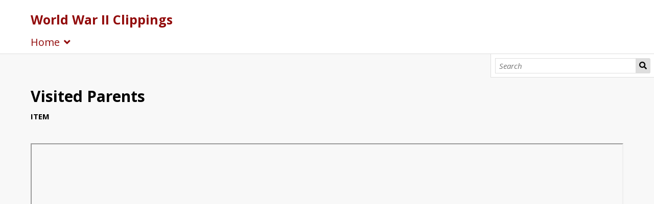

--- FILE ---
content_type: text/html; charset=UTF-8
request_url: https://omeka-s.bapl.org/s/wwii/item/36362
body_size: 4016
content:
<!DOCTYPE html><html lang="en-US">    <head>
        <meta charset="utf-8">
<meta property="og&#x3A;type" content="website">
<meta property="og&#x3A;site_name" content="World&#x20;War&#x20;II&#x20;Clippings">
<meta property="og&#x3A;title" content="Visited&#x20;Parents">
<meta property="og&#x3A;url" content="https&#x3A;&#x2F;&#x2F;omeka-s.bapl.org&#x2F;s&#x2F;wwii&#x2F;item&#x2F;36362">
<meta property="og&#x3A;description" content="Clipping&#x20;extracted&#x20;from&#x20;The&#x20;Bethlehem&#x20;globe-times&#x20;pertaining&#x20;to&#x20;WWII&#x20;military&#x20;personnel&#x20;from&#x20;the&#x20;Lehigh&#x20;Valley,&#x20;part&#x20;of&#x20;the&#x20;BAPL&#x20;WWII&#x20;Newspaper&#x20;Clipping&#x20;Collection.">
<meta property="og&#x3A;image" content="https&#x3A;&#x2F;&#x2F;omeka-s.bapl.org&#x2F;files&#x2F;large&#x2F;cf4d2c970cf8970eb2fc59c03960605742fb1f4a.jpg">
<meta name="viewport" content="width&#x3D;device-width,&#x20;initial-scale&#x3D;1">        <title>Visited Parents · World War II Clippings · Bethlehem Area Public Library</title>        <link href="&#x2F;application&#x2F;asset&#x2F;vendor&#x2F;chosen-js&#x2F;chosen.css&#x3F;v&#x3D;4.1.0" media="screen" rel="stylesheet" type="text&#x2F;css">
<link rel="icon">
<link href="&#x2F;&#x2F;fonts.googleapis.com&#x2F;css&#x3F;family&#x3D;Open&#x2B;Sans&#x3A;400,400italic,600,600italic,700italic,700" media="screen" rel="stylesheet" type="text&#x2F;css">
<link href="&#x2F;application&#x2F;asset&#x2F;css&#x2F;iconfonts.css&#x3F;v&#x3D;4.1.0" media="screen" rel="stylesheet" type="text&#x2F;css">
<link href="&#x2F;themes&#x2F;default&#x2F;asset&#x2F;css&#x2F;style.css&#x3F;v&#x3D;1.8.0" media="screen" rel="stylesheet" type="text&#x2F;css">
<link href="&#x2F;application&#x2F;asset&#x2F;css&#x2F;resource-page-blocks.css&#x3F;v&#x3D;4.1.0" media="screen" rel="stylesheet" type="text&#x2F;css">
<link href="&#x2F;modules&#x2F;MetadataBrowse&#x2F;asset&#x2F;css&#x2F;metadata-browse.css&#x3F;v&#x3D;1.6.0" media="screen" rel="stylesheet" type="text&#x2F;css">
<link href="https&#x3A;&#x2F;&#x2F;omeka-s.bapl.org&#x2F;oembed&#x3F;url&#x3D;https&#x3A;&#x2F;&#x2F;omeka-s.bapl.org&#x2F;s&#x2F;wwii&#x2F;item&#x2F;36362" rel="alternate" type="application&#x2F;json&#x2B;oembed" title="Visited&#x20;Parents">
<link href="&#x2F;modules&#x2F;AdvancedSearch&#x2F;asset&#x2F;css&#x2F;search.css&#x3F;v&#x3D;3.4.46" media="screen" rel="stylesheet" type="text&#x2F;css">
<link href="&#x2F;s&#x2F;wwii&#x2F;css-editor" media="screen" rel="stylesheet" type="text&#x2F;css">                <script  src="https&#x3A;&#x2F;&#x2F;code.jquery.com&#x2F;jquery-3.6.2.min.js"></script>
<script  src="&#x2F;modules&#x2F;AdvancedSearch&#x2F;asset&#x2F;js&#x2F;global.js&#x3F;v&#x3D;3.4.46"></script>
<script  src="&#x2F;themes&#x2F;default&#x2F;asset&#x2F;js&#x2F;default.js&#x3F;v&#x3D;1.8.0"></script>
<script >
    //<!--
    
Omeka.jsTranslate = function(str) {
    var jsTranslations = {"Something went wrong":"Something went wrong","Make private":"Make private","Make public":"Make public","Expand":"Expand","Collapse":"Collapse","You have unsaved changes.":"You have unsaved changes.","Restore item set":"Restore item set","Close icon set":"Close icon set","Open icon set":"Open icon set","[Untitled]":"[Untitled]","Failed loading resource template from API":"Failed loading resource template from API","Restore property":"Restore property","There are no available pages.":"There are no available pages.","Please enter a valid language tag":"Please enter a valid language tag","Title":"Title","Description":"Description","Unknown block layout":"Unknown block layout","Required field must be completed":"Required field must be completed","Automatic mapping of empty values":"Automatic mapping of empty values","Available":"Available","Enabled":"Enabled","Find":"Find","Find resources\u2026":"Find resources\u2026","Processing\u2026":"Processing\u2026","Try to map automatically the metadata and the properties that are not mapped yet with the fields of the index":"Try to map automatically the metadata and the properties that are not mapped yet with the fields of the index","[Edit below]":"[Edit below]","Remove mapping":"Remove mapping","A facet must have a name.":"A facet must have a name.","A column must have a name.":"A column must have a name.","A column must have a property.":"A column must have a property.","Error fetching browse markup.":"Error fetching browse markup.","Error fetching facet markup.":"Error fetching facet markup.","Error fetching category markup.":"Error fetching category markup.","Cannot show all. The result set is likely too large.":"Cannot show all. The result set is likely too large.","Loading results\u2026":"Loading results\u2026"};
    return (str in jsTranslations) ? jsTranslations[str] : str;
};
    //-->
</script>
<script  defer="defer" src="&#x2F;modules&#x2F;AdvancedSearch&#x2F;asset&#x2F;vendor&#x2F;jquery-autocomplete&#x2F;jquery.autocomplete.min.js&#x3F;v&#x3D;3.4.46"></script>
<script  defer="defer" src="&#x2F;application&#x2F;asset&#x2F;vendor&#x2F;chosen-js&#x2F;chosen.jquery.min.js&#x3F;v&#x3D;4.1.0"></script>
<script  defer="defer" src="&#x2F;modules&#x2F;AdvancedSearch&#x2F;asset&#x2F;js&#x2F;search.js&#x3F;v&#x3D;3.4.46"></script>        
        <style>
            
            .banner {
                height: ;
                align-items: center;
            }
                            @media screen and (max-width:640px) {
                    .banner {
                        height: ;
                    }
                }
                    </style>
    </head>

    <body class="item&#x20;resource&#x20;show&#x20;body-truncate-fade">        <a id="skipnav" href="#content">Skip to main content</a>
                <header>
            <h1 class="site-title">
                <a href="/s/wwii">
                                    World War II Clippings                                </a>
            </h1>
            <div id="search">
                
<form action="/s/wwii/index/search" id="search-form">
    <input type="text" name="fulltext_search" value=""
        placeholder="Search"
        aria-label="Search">
    <button type="submit">Search</button>
</form>
            </div>

            <nav>
            <ul class="navigation">
    <li>
        <a href="&#x2F;s&#x2F;wwii&#x2F;page&#x2F;wwii_welcome">Home</a>
        <ul>
            <li>
                <a href="&#x2F;s&#x2F;wwii&#x2F;item">Browse</a>
            </li>
            <li>
                <a href="&#x2F;s&#x2F;wwii&#x2F;page&#x2F;Index">Index</a>
            </li>
            <li>
                <a href="&#x2F;s&#x2F;wwii&#x2F;page&#x2F;wwii_exhibits">Exhibits</a>
                <ul>
                    <li>
                        <a href="&#x2F;s&#x2F;wwii&#x2F;page&#x2F;wwwii_exhibit_thomaslynch">Fighter Pilot, Col. Thomas J. Lynch of Catasauqua, PA</a>
                    </li>
                    <li>
                        <a href="&#x2F;s&#x2F;wwii&#x2F;page&#x2F;wwwii_exhibit_anthonycarcione">Fighter Pilot, 1st Lt. Anthony Carcione of Bethlehem, PA</a>
                    </li>
                    <li>
                        <a href="&#x2F;s&#x2F;wwii&#x2F;page&#x2F;wwwii_exhibit_adeleforeman">Army Nurse, Lt. Adele Foreman of Bethlehem, PA</a>
                    </li>
                    <li>
                        <a href="&#x2F;s&#x2F;wwii&#x2F;page&#x2F;wwwii_exhibit_deathmarch">Bataan &quot;Death March&quot; Survivors</a>
                    </li>
                    <li>
                        <a href="&#x2F;s&#x2F;wwii&#x2F;page&#x2F;wwwii_exhibit_eugenefarris">U. S. S. Indianapolis Seaman 1st Class, Eugene Farris of Bethlehem, PA</a>
                    </li>
                    <li>
                        <a href="&#x2F;s&#x2F;wwii&#x2F;page&#x2F;wwwii_exhibit_meetingsoverseas">Friends and neighbors meet &quot;Over there&quot;</a>
                    </li>
                    <li>
                        <a href="&#x2F;s&#x2F;wwii&#x2F;page&#x2F;wwwii_exhibit_baplemployees">Bethlehem Area Public Library Employees</a>
                    </li>
                    <li>
                        <a href="&#x2F;s&#x2F;wwii&#x2F;page&#x2F;wartimeweddings">War Time Weddings</a>
                    </li>
                </ul>
            </li>
        </ul>
    </li>
</ul>            </nav>
        </header>
                <div id="content" role="main">
            <h2><span class="title">Visited Parents</span></h2><h3>Item</h3>
<div class="media-embeds">
        <div class="media-render file"><iframe src="https://omeka-s.bapl.org/files/original/cf4d2c970cf8970eb2fc59c03960605742fb1f4a.pdf" style="width: 100%; height: 600px;" allowfullscreen></iframe></div>    </div>

<dl>
    <div class="property">
        <dt>
        Title                </dt>
                        <dd class="value" lang="">
                        <span class="value-content">Visited Parents</span>
                                            </dd>
            </div>
    <div class="property">
        <dt>
        Date Created                </dt>
                        <dd class="value" lang="">
                        <span class="value-content">1942-10-05</span>
                                            </dd>
            </div>
    <div class="property">
        <dt>
        Subject                </dt>
                        <dd class="value" lang="">
                        <span class="value-content">World War II</span>
                                    <a class="metadata-browse-link" href="&#x2F;s&#x2F;wwii&#x2F;item&#x3F;Search&#x3D;&amp;property&#x25;5B0&#x25;5D&#x25;5Bproperty&#x25;5D&#x3D;3&amp;property&#x25;5B0&#x25;5D&#x25;5Btype&#x25;5D&#x3D;eq&amp;property&#x25;5B0&#x25;5D&#x25;5Btext&#x25;5D&#x3D;World&#x25;20War&#x25;20II">See all items with this value</a>        </dd>
                        <dd class="value" lang="">
                        <span class="value-content">Bethlehem (Pa.)</span>
                                    <a class="metadata-browse-link" href="&#x2F;s&#x2F;wwii&#x2F;item&#x3F;Search&#x3D;&amp;property&#x25;5B0&#x25;5D&#x25;5Bproperty&#x25;5D&#x3D;3&amp;property&#x25;5B0&#x25;5D&#x25;5Btype&#x25;5D&#x3D;eq&amp;property&#x25;5B0&#x25;5D&#x25;5Btext&#x25;5D&#x3D;Bethlehem&#x25;20&#x28;Pa.&#x29;">See all items with this value</a>        </dd>
                        <dd class="value" lang="">
                        <span class="value-content">Military Personnel</span>
                                    <a class="metadata-browse-link" href="&#x2F;s&#x2F;wwii&#x2F;item&#x3F;Search&#x3D;&amp;property&#x25;5B0&#x25;5D&#x25;5Bproperty&#x25;5D&#x3D;3&amp;property&#x25;5B0&#x25;5D&#x25;5Btype&#x25;5D&#x3D;eq&amp;property&#x25;5B0&#x25;5D&#x25;5Btext&#x25;5D&#x3D;Military&#x25;20Personnel">See all items with this value</a>        </dd>
                        <dd class="value" lang="">
                        <span class="value-content">Laster, Max</span>
                                    <a class="metadata-browse-link" href="&#x2F;s&#x2F;wwii&#x2F;item&#x3F;Search&#x3D;&amp;property&#x25;5B0&#x25;5D&#x25;5Bproperty&#x25;5D&#x3D;3&amp;property&#x25;5B0&#x25;5D&#x25;5Btype&#x25;5D&#x3D;eq&amp;property&#x25;5B0&#x25;5D&#x25;5Btext&#x25;5D&#x3D;Laster,&#x25;20Max">See all items with this value</a>        </dd>
            </div>
    <div class="property">
        <dt>
        Temporal Coverage                </dt>
                        <dd class="value" lang="">
                        <span class="value-content">World War, 1939-1945</span>
                                    <a class="metadata-browse-link" href="&#x2F;s&#x2F;wwii&#x2F;item&#x3F;Search&#x3D;&amp;property&#x25;5B0&#x25;5D&#x25;5Bproperty&#x25;5D&#x3D;41&amp;property&#x25;5B0&#x25;5D&#x25;5Btype&#x25;5D&#x3D;eq&amp;property&#x25;5B0&#x25;5D&#x25;5Btext&#x25;5D&#x3D;World&#x25;20War,&#x25;201939-1945">See all items with this value</a>        </dd>
            </div>
    <div class="property">
        <dt>
        Spatial Coverage                </dt>
                        <dd class="value" lang="">
                        <span class="value-content">Bethlehem (Pa.)</span>
                                    <a class="metadata-browse-link" href="&#x2F;s&#x2F;wwii&#x2F;item&#x3F;Search&#x3D;&amp;property&#x25;5B0&#x25;5D&#x25;5Bproperty&#x25;5D&#x3D;40&amp;property&#x25;5B0&#x25;5D&#x25;5Btype&#x25;5D&#x3D;eq&amp;property&#x25;5B0&#x25;5D&#x25;5Btext&#x25;5D&#x3D;Bethlehem&#x25;20&#x28;Pa.&#x29;">See all items with this value</a>        </dd>
            </div>
    <div class="property">
        <dt>
        Creator                </dt>
                        <dd class="value" lang="">
                        <span class="value-content">The Bethlehem globe-times. (Bethlehem, Pa.) 1925-1977</span>
                                            </dd>
            </div>
    <div class="property">
        <dt>
        Identifier                </dt>
                        <dd class="value" lang="">
                        <span class="value-content">ww2-7475</span>
                                            </dd>
            </div>
    <div class="property">
        <dt>
        Description                </dt>
                        <dd class="value" lang="">
                        <span class="value-content">Clipping extracted from The Bethlehem globe-times pertaining to WWII military personnel from the Lehigh Valley, part of the BAPL WWII Newspaper Clipping Collection.</span>
                                            </dd>
            </div>
    <div class="property">
        <dt>
        Digital Format                </dt>
                        <dd class="value" lang="">
                        <span class="value-content">application/pdf</span>
                                            </dd>
                        <dd class="value" lang="">
                        <span class="value-content">Clipping</span>
                                            </dd>
            </div>
    <div class="property">
        <dt>
        Language                </dt>
                        <dd class="value" lang="">
                        <span class="value-content">English</span>
                                            </dd>
            </div>
    <div class="property">
        <dt>
        Publisher                </dt>
                        <dd class="value" lang="">
                        <span class="value-content">Bethlehem Area Public Library</span>
                                            </dd>
            </div>
    <div class="property">
        <dt>
        Contributor                </dt>
                        <dd class="value" lang="">
                        <span class="value-content">Entries added in 2013 funded in part with Federal Library Services and Technology Act (LSTA) funds from the Institute of Museum and Library Services, administered by the Office of Commonwealth Libraries.</span>
                                            </dd>
            </div>
    <div class="property">
        <dt>
        Date Submitted                </dt>
                        <dd class="value" lang="">
                        <span class="value-content">2013-04-01</span>
                                            </dd>
            </div>
    <div class="property">
        <dt>
        Type                </dt>
                        <dd class="value" lang="">
                        <span class="value-content">Text</span>
                                            </dd>
            </div>
</dl>
<dl class="item-sets">
    <div class="property">
        <dt>Item sets</dt>
                <dd class="value">
            <a href="/s/wwii/item-set/23458">World War II Newspaper Clippings</a>
        </dd>
            </div>
</dl>
<dl class="media-list">
    <div class="property">
        <dt>Media</dt>
                <dd class="value"><a class="resource-link" href="&#x2F;s&#x2F;wwii&#x2F;media&#x2F;36412"><img src="https&#x3A;&#x2F;&#x2F;omeka-s.bapl.org&#x2F;files&#x2F;square&#x2F;cf4d2c970cf8970eb2fc59c03960605742fb1f4a.jpg" alt=""><span class="resource-name">https://omeka.bapl.org/files/original/1/6458/lastermax_19421005.pdf</span></a></dd>
            </div>
</dl>
<script type="application/ld+json">{"@context":"https:\/\/omeka-s.bapl.org\/api-context","@id":"https:\/\/omeka-s.bapl.org\/api\/items\/36362","@type":["o:Item","dctype:Text"],"o:id":36362,"o:is_public":true,"o:owner":{"@id":"https:\/\/omeka-s.bapl.org\/api\/users\/2","o:id":2},"o:resource_class":{"@id":"https:\/\/omeka-s.bapl.org\/api\/resource_classes\/31","o:id":31},"o:resource_template":{"@id":"https:\/\/omeka-s.bapl.org\/api\/resource_templates\/6","o:id":6},"o:thumbnail":null,"o:title":"Visited Parents","thumbnail_display_urls":{"large":"https:\/\/omeka-s.bapl.org\/files\/large\/cf4d2c970cf8970eb2fc59c03960605742fb1f4a.jpg","medium":"https:\/\/omeka-s.bapl.org\/files\/medium\/cf4d2c970cf8970eb2fc59c03960605742fb1f4a.jpg","square":"https:\/\/omeka-s.bapl.org\/files\/square\/cf4d2c970cf8970eb2fc59c03960605742fb1f4a.jpg"},"o:created":{"@value":"2019-07-01T23:35:24+00:00","@type":"http:\/\/www.w3.org\/2001\/XMLSchema#dateTime"},"o:modified":{"@value":"2022-05-04T20:05:30+00:00","@type":"http:\/\/www.w3.org\/2001\/XMLSchema#dateTime"},"o:primary_media":{"@id":"https:\/\/omeka-s.bapl.org\/api\/media\/36412","o:id":36412},"o:media":[{"@id":"https:\/\/omeka-s.bapl.org\/api\/media\/36412","o:id":36412}],"o:item_set":[{"@id":"https:\/\/omeka-s.bapl.org\/api\/item_sets\/23458","o:id":23458}],"o:site":[{"@id":"https:\/\/omeka-s.bapl.org\/api\/sites\/3","o:id":3}],"dcterms:title":[{"type":"literal","property_id":1,"property_label":"Title","is_public":true,"@value":"Visited Parents"}],"dcterms:created":[{"type":"literal","property_id":20,"property_label":"Date Created","is_public":true,"@value":"1942-10-05"}],"dcterms:subject":[{"type":"literal","property_id":3,"property_label":"Subject","is_public":true,"@value":"World War II"},{"type":"literal","property_id":3,"property_label":"Subject","is_public":true,"@value":"Bethlehem (Pa.)"},{"type":"literal","property_id":3,"property_label":"Subject","is_public":true,"@value":"Military Personnel"},{"type":"literal","property_id":3,"property_label":"Subject","is_public":true,"@value":"Laster, Max"}],"dcterms:temporal":[{"type":"literal","property_id":41,"property_label":"Temporal Coverage","is_public":true,"@value":"World War, 1939-1945"}],"dcterms:spatial":[{"type":"literal","property_id":40,"property_label":"Spatial Coverage","is_public":true,"@value":"Bethlehem (Pa.)"}],"dcterms:creator":[{"type":"literal","property_id":2,"property_label":"Creator","is_public":true,"@value":"The Bethlehem globe-times. (Bethlehem, Pa.) 1925-1977"}],"dcterms:identifier":[{"type":"literal","property_id":10,"property_label":"Identifier","is_public":true,"@value":"ww2-7475"}],"dcterms:description":[{"type":"literal","property_id":4,"property_label":"Description","is_public":true,"@value":"Clipping extracted from The Bethlehem globe-times pertaining to WWII military personnel from the Lehigh Valley, part of the BAPL WWII Newspaper Clipping Collection."}],"dcterms:format":[{"type":"literal","property_id":9,"property_label":"Format","is_public":true,"@value":"application\/pdf"},{"type":"literal","property_id":9,"property_label":"Format","is_public":true,"@value":"Clipping"}],"dcterms:language":[{"type":"literal","property_id":12,"property_label":"Language","is_public":true,"@value":"English"}],"dcterms:publisher":[{"type":"literal","property_id":5,"property_label":"Publisher","is_public":true,"@value":"Bethlehem Area Public Library"}],"dcterms:contributor":[{"type":"literal","property_id":6,"property_label":"Contributor","is_public":true,"@value":"Entries added in 2013 funded in part with Federal Library Services and Technology Act (LSTA) funds from the Institute of Museum and Library Services, administered by the Office of Commonwealth Libraries."}],"dcterms:dateSubmitted":[{"type":"literal","property_id":45,"property_label":"Date Submitted","is_public":true,"@value":"2013-04-01"}],"dcterms:type":[{"type":"literal","property_id":8,"property_label":"Type","is_public":true,"@value":"Text"}]}</script>        </div>
        <footer>
                            Powered by Omeka S                    </footer>
    </body>
</html>


--- FILE ---
content_type: text/javascript
request_url: https://omeka-s.bapl.org/modules/AdvancedSearch/asset/js/search.js?v=3.4.46
body_size: 7409
content:
'use strict';

/**
 * Copyright BibLibre, 2016
 * Copyright Daniel Berthereau, 2017-2025
 *
 * This software is governed by the CeCILL license under French law and abiding
 * by the rules of distribution of free software.  You can use, modify and/ or
 * redistribute the software under the terms of the CeCILL license as circulated
 * by CEA, CNRS and INRIA at the following URL "http://www.cecill.info".
 *
 * As a counterpart to the access to the source code and rights to copy, modify
 * and redistribute granted by the license, users are provided only with a
 * limited warranty and the software's author, the holder of the economic
 * rights, and the successive licensors have only limited liability.
 *
 * In this respect, the user's attention is drawn to the risks associated with
 * loading, using, modifying and/or developing or reproducing the software by
 * the user in light of its specific status of free software, that may mean that
 * it is complicated to manipulate, and that also therefore means that it is
 * reserved for developers and experienced professionals having in-depth
 * computer knowledge. Users are therefore encouraged to load and test the
 * software's suitability as regards their requirements in conditions enabling
 * the security of their systems and/or data to be ensured and, more generally,
 * to use and operate it in the same conditions as regards security.
 *
 * The fact that you are presently reading this means that you have had
 * knowledge of the CeCILL license and that you accept its terms.
 */

if (typeof hasChosenSelect === 'undefined') {
    var hasChosenSelect = typeof $.fn.chosen === 'function';
}
if (typeof hasOmekaTranslate === 'undefined') {
    var hasOmekaTranslate = typeof Omeka !== 'undefined' && typeof Omeka.jsTranslate === 'function';
}

const $searchFiltersAdvanced = $('#search-filters');
const $searchFacets = $('#search-facets');

/**
 * Manage search form, search filters, search results, search facets.
 */

var Search = (function() {

    var self = {};

    /**
     * Data about search filter types.
     *
     * @see \AdvancedSearch\Stdlib\SearchResources
     */
    self.filterTypes = {
        withValue: [
            'eq',
            'neq',
            'in',
            'nin',
            'ma',
            'nma',
            'res',
            'nres',
            'resq',
            'nresq',
            'list',
            'nlist',
            'sw',
            'nsw',
            'ew',
            'new',
            'near',
            'nnear',
            'lres',
            'nlres',
            'lkq',
            'nlkq',
            'dt',
            'ndt',
            'dtp',
            'ndtp',
            'tp',
            'ntp',
            'lt',
            'lte',
            'gte',
            'gt',
            '<',
            '≤',
            '≥',
            '>',
            'yreq',
            'nyreq',
            'yrlt',
            'yrlte',
            'yrgte',
            'yrgt',
        ],
        withoutValue: [
            'ex',
            'nex',
            'exs',
            'nexs',
            'exm',
            'nexm',
            'resq',
            'nresq',
            'lex',
            'nlex',
            'lkq',
            'nlkq',
            'dtp',
            'ndtp',
            'tp',
            'ntp',
            'tpl',
            'ntpl',
            'tpr',
            'ntpr',
            'tpu',
            'ntpu',
            'dup',
            'ndup',
            'dupl',
            'ndupl',
            'dupt',
            'ndupt',
            'duptl',
            'nduptl',
            'dupv',
            'ndupv',
            'dupvl',
            'ndupvl',
            'dupvt',
            'ndupvt',
            'dupvtl',
            'ndupvtl',
            'dupr',
            'ndupr',
            'duprl',
            'nduprl',
            'duprt',
            'nduprt',
            'duprtl',
            'nduprtl',
            'dupu',
            'ndupu',
            'dupul',
            'ndupul',
            'duput',
            'nduput',
            'duputl',
            'nduputl',
        ],
    };

    /**
     * Chosen default options.
     * @see https://harvesthq.github.io/chosen/
     */
    self.chosenOptions = {
        allow_single_deselect: true,
        disable_search_threshold: 10,
        width: '100%',
        include_group_label_in_selected: true,
    };

    /**
     * Check if the current query is an advanced search one.
     */
    self.isAdvancedSearchQuery = function() {
        let searchParams = new URLSearchParams(document.location.search);
        let  params = Array.from(searchParams.entries());
        for (let i in params) {
            let k = params[i][0];
            let v = params[i][1];
            if (v !== ''
                && !['q', 'search', 'fulltext_search', 'sort', 'sort_by', 'sort_order', 'page', 'per_page', 'limit', 'offset', 'csrf'].includes(k)
                && !k.startsWith('facet[')
                && !k.startsWith('facet%5B')
            ) {
                return true;
            }
        }
        return false;
    }

    /**
     * Autocomplete or autosuggest for any input element.
     *
     * @see https://github.com/devbridge/jQuery-Autocomplete
     */
    self.autosuggestOptions = function(element) {
        let serviceUrl = element.data('autosuggest-url');
        if (!serviceUrl || !serviceUrl.length) {
            return null;
        }

        let transformResult = function(response) {
            // Managed by Solr endpoint.
            // @see https://solr.apache.org/guide/suggester.html#example-usages
            if (response.suggest) {
                const answer = response.suggest[Object.keys(response.suggest)[0]];
                const searchString = answer[Object.keys(answer)[0]] instanceof String
                    ? answer[Object.keys(answer)[0]]
                    : Object.keys(answer)[0];
                if (!Object.keys(answer[searchString]).find((key) => 'suggestions' === key)) {
                    return {};
                }
                return {
                    query: searchString,
                    suggestions: $.map(answer[searchString].suggestions, function(dataItem) {
                        return {
                            value: dataItem.term,
                            data: dataItem.weight,
                        };
                    }),
                };
            }
            // Managed by module, that uses the format of jQuery-Autocomplete
            // in data, or jQuery-Autocomplete directly.
            return response.data ? response.data : response;
        };

        // Get the param name (always "q" for the internal suggester).
        let paramName = element.data('autosuggest-param-name');
        paramName = paramName && paramName.length ? paramName : 'q';
        return {
            serviceUrl: serviceUrl,
            dataType: 'json',
            paramName: paramName,
            transformResult: transformResult,
            onSearchError: function(query, jqXHR, textStatus, errorThrown) {
                if (jqXHR.responseJSON && jqXHR.responseJSON.message) {
                    console.log(jqXHR.responseJSON.message);
                } else if (errorThrown.length) {
                    console.log(errorThrown)
                }
            },
            onSelect: function (suggestion) {
                if (!$(this).data('autosuggest-fill-input')) {
                    $(this).closest('form').submit();
                }
            },
        };
    };

    /**
     * Advanced filters.
     */

    self.filtersAdvanced = (function() {
        var self = {};

        // At least one default.
        self.countDefault = $searchFiltersAdvanced.data('count-default') ? $searchFiltersAdvanced.data('count-default') : 0;

        self.countMax = $searchFiltersAdvanced.data('count-max') ? $searchFiltersAdvanced.data('count-max') : 0;

        self.countAll = function() {
            return $searchFiltersAdvanced.find('> fieldset.filter').length;
        };

        self.countFilled = function() {
            var countFilled = 0;
            $searchFiltersAdvanced.find('> fieldset.filter').each(function(index, filterFieldset) {
                // The fields may be select or radio or checkboxes.
                const field = $(filterFieldset).find('[name^="filter["][name$="][field]"]');
                const type = $(filterFieldset).find('[name^="filter["][name$="][type]"]');
                const value = $(filterFieldset).find('[name^="filter["][name$="][value]"]');
                // const matchField = field.prop('name').match(/filter\[(\d+)\]\[field\]/);
                // const matchType = type.prop('name').match(/filter\[(\d+)\]\[type\]/);
                // const matchValue = value.prop('name').match(/filter\[(\d+)\]\[value\]/);
                if (field.length
                    && type.length
                    && (Search.filterTypes.withoutValue.includes(type.val()) ? true : (value.length && value.val()))
                ) {
                    ++countFilled;
                }
            });
            return countFilled;
        };

        self.init = function() {
            // Warning: nth-child() counts all childs, even not fieldsets, so use nth-of-type().
            // Remove unmanaged fieldset.
            if (self.countMax) {
                $searchFiltersAdvanced.find('> fieldset.filter:nth-of-type(n+' + (self.countMax + 1) + ')').remove();
            }
            // Display or remove fieldsets.
            const countFilled = self.countFilled();
            const countNeeded = Math.max(self.countDefault, countFilled);
            $searchFiltersAdvanced.find('> fieldset.filter:nth-of-type(-n+' + (countNeeded + 1) + ')').removeAttr('hidden');
            $searchFiltersAdvanced.find('> fieldset.filter:nth-of-type(n+' + (countNeeded + 1) + ')').remove();
            // Create missing fieldsets.
            self.appendFilter(self.countDefault - self.countAll());
            self.updatePlus();
            return self;
        };

        self.appendFilter = function(countAppend = 1) {
            countAppend = self.countMax ? Math.min(countAppend, self.countMax - self.countAll()) : countAppend;
            if (countAppend <= 0) {
                return self;
            }
            const fieldsetTemplate = $searchFiltersAdvanced.find('span[data-template]').attr('data-template');
            let maxIndex = 0;
            $searchFiltersAdvanced.find('> fieldset.filter').each(function(no, item) {
                const fieldsetName = $(item).attr('name');
                const fieldsetIndex = fieldsetName.replace(/\D+/g, '');
                maxIndex = Math.max(maxIndex, fieldsetIndex);
            });
            for (var i = 0; i < countAppend; i++) {
                $searchFiltersAdvanced.append(fieldsetTemplate.split('__index__').join(++maxIndex));
            }
            $searchFiltersAdvanced.trigger('o:advanced-search.filter.append');
            return self;
        };

        self.removeFilter = function(filter) {
            $(filter).remove();
            $searchFiltersAdvanced.trigger('o:advanced-search.filter.remove');
            return self;
        };

        self.updatePlus = function() {
            const buttonPlus = $searchFiltersAdvanced.find('.search-filter-plus');
            if (self.countMax && self.countAll() >= self.countMax) {
                buttonPlus.hide();
            } else {
                buttonPlus.show();
            }
            return self;
        };

        return self;
    })();

    /* Results */

    self.setViewType = function(viewType) {
        // In some themes, the mode for resource list is set with a different class.
        var resourceLists = document.querySelectorAll('.search-results .resource-list, .search-results .resources-list-content');
        for (var i = 0; i < resourceLists.length; i++) {
            var resourceItem = resourceLists[i];
            resourceItem.className = resourceItem.className.replace(' grid', '').replace(' list', '')
                + ' ' + viewType;
        }
        localStorage.setItem('search_view_type', viewType);
    };

    /* Facets. */

    self.facets = (function() {
        var self = {};

        /**
         * Modes may be "click a button to apply facets" or "reload the page directly".
         * .apply-facets is kept for compatibility with old themes.
         */
        self.useApplyFacets = $searchFacets.find('.facets-apply, .apply-facets').length > 0;

        self.expandOrCollapse = function(button) {
            button = $(button);
            if (button.hasClass('expand')) {
                button.attr('aria-label', button.attr('data-label-expand') ? button.attr('data-label-expand') : (hasOmekaTranslate ? Omeka.jsTranslate('Expand') : 'Expand'));
                button.closest('.facet').find('.facet-elements').attr('hidden', 'hidden');
            } else {
                button.attr('aria-label', button.attr('data-label-collapse') ? button.attr('data-label-collapse') : (hasOmekaTranslate ? Omeka.jsTranslate('Collapse') : 'Collapse'));
                button.closest('.facet').find('.facet-elements').removeAttr('hidden');
            }
            $searchFacets.trigger('o:advanced-search.facet.expand-or-collapse');
            return self;
        };

        self.seeMoreOrLess = function(button) {
            button = $(button);
            if (button.hasClass('expand')) {
                button.text(button.attr('data-label-see-more') ? button.attr('data-label-see-more') : (hasOmekaTranslate ? Omeka.jsTranslate('See more') : 'See more'));
                const defaultCount = Number(button.attr('data-default-count')) + 1;
                button.closest('.facet').find('.facet-items .facet-item:nth-child(n+' + defaultCount + ')').attr('hidden', 'hidden');
            } else {
                button.text(button.attr('data-label-see-less') ? button.attr('data-label-see-less') : (hasOmekaTranslate ? Omeka.jsTranslate('See less') : 'See less'));
                button.closest('.facet').find('.facet-items .facet-item').removeAttr('hidden');
            }
            $searchFacets.trigger('o:advanced-search.facet.see-more-or-less');
            return self;
        };

        self.directLinkCheckbox = function (facetItem) {
            if (!self.useApplyFacets) {
                facetItem = facetItem ? $(facetItem) : $(this);
                if (facetItem.data('url')) {
                    window.location = facetItem.data('url');
                }
            }
            return self;
        };

        self.directLinkSelect = function (facet) {
            if (self.useApplyFacets) {
                return self;
            }
            // Replace the current select args by new ones.
            // Names in facets may have no index in array ("[]") when it is a
            // multiple one. But the select may be a single select too, in which
            // case the url is already in data.
            facet = facet ? $(facet) : $(this);
            let url;
            let selectValues = facet.val();
            if (typeof selectValues !== 'object') {
                let option =  facet.find('option:selected');
                if (option.length && option[0].value !== '') {
                    url = option.data('url');
                    if (url && url.length) {
                        window.location = url;
                    }
                } else {
                    url = new URL(window.location.href);
                    url.searchParams.delete(facet.prop('name'));
                    window.location = url.toString();
                }
            } else {
                // Prepare the url with the selected values.
                url = new URL(window.location.href);
                let selectName = facet.prop('name');
                url.searchParams.delete(selectName);
                selectValues.forEach((element, index) => {
                    url.searchParams.set(selectName.substring(0, selectName.length - 2) + '[' + index + ']', element);
                });
                window.location = url.toString();
            }
            return self;
        };

        /**
         * Active facets are always a link, but the link may be skipped when
         * the mode is to use the apply button.
         */
        self.removeActiveFacet = function (activeFacet) {
            // Reload with the link when there is no button to apply facets.
            if (!Search.facets.useApplyFacets) {
                return true;
            }
            e.preventDefault();
            activeFacet = activeFacet ? $(activeFacet) : $(this);
            activeFacet.closest('li').hide();
            var facetName = activeFacet.data('facetName');
            var facetValue = activeFacet.data('facetValue');
            $searchFacets.find('.facet-item input:checked').each(function() {
                if ($(this).prop('name') === facetName
                    && $(this).prop('value') === String(facetValue)
                ) {
                    $(this).prop('checked', false);
                }
            });
            $searchFacets.find('select.facet-items option:selected').each(function() {
                if ($(this).closest('select').prop('name') === facetName
                    && $(this).prop('value') === String(facetValue)
                ) {
                    $(this).prop('selected', false);
                    if (hasChosenSelect) {
                        $(this).closest('select').trigger('chosen:updated');
                    }
                }
            });
            // Manage the special case where the active facet is a range.
            var facetRange = $searchFacets.find(`input[type=range][name="${facetName}"]`);
            if (facetRange.length) {
                if (facetName.includes('[to]')) {
                    facetRange.val(facetRange.attr('max'));
                    Search.rangeSliderDouble.controlSliderTo(facetRange[0]);
                } else {
                    facetRange.val(facetRange.attr('min'));
                    Search.rangeSliderDouble.controlSliderFrom(facetRange[0]);
                }
            }
            return self;
        };

        return self;
    })();

    /* Forms tools. */

    /**
     * Clear the form with hidden and min/max management.
     *
     * The html button "reset" resets to default values, not empty values.
     * Furthermore, the min/max of ranges and numbers should be managed.
     * For select and radio, set the default or the first value.
     * Keep hidden values.
     */
    self.smartClearForm = function(form) {
        if (!form) {
            return;
        }
        // TODO Function reset() does not work on search form, only on facets form.
        typeof form.reset === 'function' ? form.reset() : $(form).trigger('reset');
        const elements = form.elements;
        var element, type;
        for (var i = 0; i < elements.length; i++) {
            element = elements[i];
            type = element.type.toLowerCase();
            switch(type) {
                case 'hidden':
                case 'button':
                case 'reset':
                case 'submit':
                    // Keep hidden fields.
                    break;
                case 'checkbox':
                case 'radio':
                    element.checked = false;
                    // Fix reset issue with some config.
                    $(element).prop('checked', false);
                    $(element).removeAttr('checked');
                    break;
                case 'select-one':
                case 'select-multiple':
                    $(element).find('option').removeAttr('selected').end().trigger('chosen:updated');
                    break;
                case 'number':
                    if ((element.name.endsWith('[to]')) || element.className.endsWith('-to')) {
                        element.defaultValue = element.value = element.max;
                        Search.rangeSliderDouble.controlNumericTo(element);
                    } else {
                        element.defaultValue = element.value = element.min;
                        if (element.name.endsWith('[from]') || element.className.endsWith('-from')) {
                            Search.rangeSliderDouble.controlNumericFrom(element);
                        }
                    }
                    break;
                case 'range':
                    if (element.name.endsWith('[to]') || element.className.endsWith('-to')) {
                        element.defaultValue = element.value = element.max;
                        Search.rangeSliderDouble.controlSliderTo(element);
                    } else {
                        element.defaultValue = element.value = element.min;
                        if (element.name.endsWith('[from]') || element.className.endsWith('-from')) {
                            Search.rangeSliderDouble.controlSliderFrom(element);
                        }
                    }
                    break;
                default:
                    // Text area, text, password, etc.
                    element.defaultValue = element.value = '';
                    break;
            }
        }
        return self;
    }

    /**
    * Search range double / sliders.
    *
    * "min" and "max" values are required to compute color.
    *
    * @todo Get slider colors from the css.
    * @see https://medium.com/@predragdavidovic10/native-dual-range-slider-html-css-javascript-91e778134816
    */
    self.rangeSliderDouble = (function() {
        var self = {};

        self.minDefault = 0;
        self.maxDefault = 100;
        self.colorRangeDefault = '#a7a7a7';
        self.colorSliderDefault = '#e9e9ed';

        self.getRangeDoubleElements = function(element) {
            const rangeDouble = element.closest('.range-double');
            return rangeDouble
                ? [
                    rangeDouble.querySelector('.range-numeric-from'),
                    rangeDouble.querySelector('.range-numeric-to'),
                    rangeDouble.querySelector('.range-slider-from'),
                    rangeDouble.querySelector('.range-slider-to'),
                ]
                : [null, null, null, null];
        };

        self.controlNumericFrom = function(element) {
            const [inputFrom, inputTo, sliderFrom, sliderTo] = self.getRangeDoubleElements(element);
            const [from, to] = self.parseTwoElementsToInt(inputFrom, inputTo);
            [inputFrom.value, sliderFrom.value] = from > to ? [to, to] : [from, from];
            self.fillSlider(inputFrom, inputTo, sliderTo);
            return self;
        };

        self.controlNumericTo = function(element) {
            const [inputFrom, inputTo, sliderFrom, sliderTo] = self.getRangeDoubleElements(element);
            const [from, to] = self.parseTwoElementsToInt(inputFrom, inputTo);
            [inputTo.value, sliderTo.value] = from <= to ? [to, to] : [from, from];
            self.fillSlider(inputFrom, inputTo, sliderTo);
            self.toggleRangeSliderAccessible(sliderTo);
            return self;
        }

        self.controlSliderFrom = function(element) {
            const [inputFrom, inputTo, sliderFrom, sliderTo] = self.getRangeDoubleElements(element);
            const [from, to] = self.parseTwoElementsToInt(sliderFrom, sliderTo);
            [inputFrom.value, sliderFrom.value] = from > to ? [to, to] : [from, from];
            self.fillSlider(sliderFrom, sliderTo, sliderTo);
            return self;
        }

        self.controlSliderTo = function(element) {
            const [inputFrom, inputTo, sliderFrom, sliderTo] = self.getRangeDoubleElements(element);
            const [from, to] = self.parseTwoElementsToInt(sliderFrom, sliderTo);
            [inputTo.value, sliderTo.value] = from <= to ? [to, to] : [from, from];
            self.fillSlider(sliderFrom, sliderTo, sliderTo);
            self.toggleRangeSliderAccessible(sliderTo);
            return self;
        }

        self.fillSlider = function(from, to, controlSlider, colorSlider, colorRange) {
            const minValue = to.min === '' ? self.minDefault : to.min;
            const maxValue = to.max === '' ? self.maxDefault : to.max;
            const fromValue = from.value === '' ? minValue : from.value;
            const toValue = to.value === '' ? maxValue : to.value;
            const rangeDistance = maxValue - minValue;
            const fromPosition = fromValue - minValue;
            const toPosition = toValue - minValue;
            colorSlider = colorSlider ? colorSlider : self.colorSliderDefault;
            colorRange = colorRange ? colorRange : self.colorRangeDefault;
            controlSlider.style.background = `linear-gradient(
                to right,
                ${colorSlider} 0%,
                ${colorSlider} ${fromPosition / rangeDistance * 100}%,
                ${colorRange} ${fromPosition / rangeDistance * 100}%,
                ${colorRange} ${toPosition / rangeDistance * 100}%,
                ${colorSlider} ${toPosition / rangeDistance * 100}%,
                ${colorSlider} 100%)`;
            return self;
        }

        self.toggleRangeSliderAccessible = function(sliderCurrent) {
            const [inputFrom, inputTo, sliderFrom, sliderTo] = self.getRangeDoubleElements(sliderCurrent);
            sliderTo.style.zIndex = (Number(sliderFrom.value) === Number(sliderTo.value))
                || (Number(sliderTo.value) <= 0)
                ? 2
                : 0;
            return self;
        }

        self.parseTwoElementsToInt = function (currentFrom, currentTo) {
            const from = parseInt(currentFrom.value, 10);
            const to = parseInt(currentTo.value, 10);
            return [from, to];
        }

        return self;
    })();

    return self;
})();

$(document).ready(function() {

    const hasAutocomplete = typeof $.fn.autocomplete === 'function';

    /**
     * Fix when the simple and the advanced form are the same form.
     */
    $('.advanced-search-form-toggle a').on('click', function(e) {
        e.preventDefault();
        $('.advanced-search-form, .advanced-search-form-toggle').toggleClass('open');
        if ($('.advanced-search-form').hasClass('open')) {
            $('.advanced-search-form-toggle a').text($('.advanced-search-form-toggle').data('msgOpen'));
        } else {
            $('.advanced-search-form-toggle a').text($('.advanced-search-form-toggle').data('msgClosed'));
        }
        // TODO Don't open autosuggestion when toggle.
        // $('#search-form [name=q]').focus();
    });

    /**
     * Events.
     */

    $('#search-reset, #facets-reset').on('click', function () {
        // The button may be outside the form.
        const form = $(this)[0].form;
        Search.smartClearForm(form);
    });

    /**
     * Init advanced search filters.
     */

    Search.filtersAdvanced.init();

    $searchFiltersAdvanced.on('click', '.search-filter-minus', function (ev) {
        const filter = $(ev.target).closest('fieldset.filter');
        Search.filtersAdvanced
            .removeFilter(filter)
            .updatePlus();
    });

    $searchFiltersAdvanced.on('click', '.search-filter-plus', function (ev) {
        // const index = fieldset.index('fieldset.filter');
        Search.filtersAdvanced
            .appendFilter()
            .updatePlus();
    });

    /**
     * Results tools (sort, pagination, per-page).
     */

    $('.search-view-type-list').on('click', function(e) {
        e.preventDefault();
        Search.setViewType('list');
        $('.search-view-type').removeClass('active');
        $('.search-view-type-list').addClass('active');
    });

    $('.search-view-type-grid').on('click', function(e) {
        e.preventDefault();
        Search.setViewType('grid');
        $('.search-view-type').removeClass('active');
        $('.search-view-type-grid').addClass('active');
    });

    $('.as-url select, select.as-url').on('change', function(e) {
        const url = $(this).find('option:selected').data('url');
        if (url && url.length && window.location !== url) {
            window.location = url;
        };
    });

    /* Facets. */

    if ($searchFacets.length) {
        if (Search.facets.useApplyFacets) {
            $searchFacets.on('click', '.facets-active a', (event) => Search.facets.removeActiveFacet(event.target));
        } else {
            $searchFacets.on('change', 'input[type=checkbox][data-url]', (event) => Search.facets.directLinkCheckbox(event.target));
            $searchFacets.on('change', 'select', (event) => Search.facets.directLinkSelect(event.target));
        }

        $searchFacets.on('click', '.facet-button, .facet-see-more-or-less', function() {
            const button = $(this);
            if (button.hasClass('expand')) {
                $(this).removeClass('expand').addClass('collapse');
            } else {
                $(this).removeClass('collapse').addClass('expand');
            }
            if (button.hasClass('facet-see-more-or-less')) {
                Search.facets.seeMoreOrLess(button);
            } else {
                Search.facets.expandOrCollapse(button);
            }
        });

        $searchFacets.find('.facet-see-more-or-less').each((index, button) => Search.facets.seeMoreOrLess(button));
    }

    const rangeDoubles = document.querySelectorAll('.range-double');

    // Init ranges only when present.
    if (rangeDoubles.length) {
        rangeDoubles.forEach((rangeDouble) => {
            const rangeSliderFrom = rangeDouble.querySelector('.range-slider-from');
            const rangeSliderTo = rangeDouble.querySelector('.range-slider-to');
            if (rangeSliderFrom && rangeSliderTo) {
                Search.rangeSliderDouble.fillSlider(rangeSliderFrom, rangeSliderTo, rangeSliderTo);
                Search.rangeSliderDouble.toggleRangeSliderAccessible(rangeSliderTo);
            }
        });

        $('.range-numeric-from').on('input', (event) => Search.rangeSliderDouble.controlNumericFrom(event.target));
        $('.range-numeric-to').on('input', (event) => Search.rangeSliderDouble.controlNumericTo(event.target));
        $('.range-slider-from').on('input', (event) => Search.rangeSliderDouble.controlSliderFrom(event.target));
        $('.range-slider-to').on('input', (event) => Search.rangeSliderDouble.controlSliderTo(event.target));
    }

    /**********
     * Initialisation.
     */

    /**
     * Open advanced search when it is used according to the query.
     *
     * @todo Check if we are on the advanced search page first.
     * @todo Use focus on load, but don't open autosuggestion on focus.
     */
    if (Search.isAdvancedSearchQuery()) {
        $('.advanced-search-form-toggle a').click();
    }

    /**
     * Init display of results list or grid.
     */
    var view_type = localStorage.getItem('search_view_type');
    if (!view_type) {
        view_type = 'list';
    }
    $('.search-view-type-' + view_type).click();

    /**
     * Init chosen select.
     */
    if (hasChosenSelect) {
        $('.chosen-select').chosen(Search.chosenOptions);
    }

    /**
     * Init autocompletion/autosuggestion of all specified input fields.
     */
    if (hasAutocomplete) {
        $('input[type=search].autosuggest, input[type=text].autosuggest').each(function(index, element) {
            element = $(element);
            let autosuggestOptions = Search.autosuggestOptions(element);
            if (autosuggestOptions) {
                element.autocomplete(autosuggestOptions);
            }
        });
    }

});
